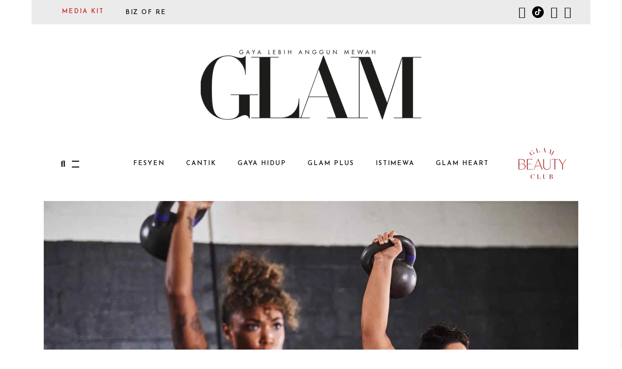

--- FILE ---
content_type: text/html; charset=UTF-8
request_url: https://www.glam.my/tag/undersoutheastasia/
body_size: 13492
content:
<!DOCTYPE html>
<html lang="en-US">
<head>
<script async src="https://securepubads.g.doubleclick.net/tag/js/gpt.js"></script><script>window.googletag = window.googletag || {cmd: []}; googletag.cmd.push(function() {googletag.defineSlot('/110430332/Glam_Default_HalfPage',[300,600],'Default_HalfPage').addService(googletag.pubads());googletag.defineSlot('/110430332/Glam_Default_MobileLeaderboard',[320,50],'Default_MobileLeaderboard').addService(googletag.pubads());googletag.defineSlot('/110430332/Glam_Default_SuperLeaderboard',[970,90],'Default_SuperLeaderboard').addService(googletag.pubads());googletag.defineSlot('/110430332/Glam_Default_Billboard',[970,250],'Default_Billboard').addService(googletag.pubads());googletag.defineSlot('/110430332/Glam_Default_Billboard2',[970,250],'Default_Billboard2').addService(googletag.pubads());googletag.defineSlot('/110430332/Glam_Default_MediumRect',[300,250],'Default_MediumRect').addService(googletag.pubads());googletag.defineSlot('/110430332/Glam_Default_MediumRect2',[300,250],'Default_MediumRect2').addService(googletag.pubads());googletag.defineSlot('/110430332/Glam_Default_LargeMobile',[320,100],'Default_LargeMobile').addService(googletag.pubads());googletag.defineSlot('/110430332/Glam_Default_LargeMobile2',[320,100],'Default_LargeMobile2').addService(googletag.pubads());googletag.defineSlot('/110430332/Glam_Default_Pixel',[1,1],'Default_Pixel').addService(googletag.pubads());googletag.defineSlot('/110430332/Glam_Default_MobileLeaderboard2',[320,50],'Default_MobileLeaderboard2').addService(googletag.pubads());googletag.defineSlot('/110430332/Glam_Default_SuperLeaderboard2',[970,90],'Default_SuperLeaderboard2').addService(googletag.pubads());googletag.defineSlot('/110430332/Glam_Default_Skinner',[1580,700],'Default_Skinner').addService(googletag.pubads());googletag.defineOutOfPageSlot('/110430332/Glam_Default_Oop','Default_Oop').addService(googletag.pubads());googletag.pubads().enableSingleRequest();googletag.pubads().collapseEmptyDivs();googletag.pubads().enableAsyncRendering();googletag.enableServices();googletag.pubads().setTargeting('url', ['/gaya-hidup/keselesaan-kunci-utama-wanit']);});</script><div id='Default_Skinner' class='Skinner' style='width:1580px;height:700px;'><script type='text/javascript'>googletag.cmd.push(function() { googletag.display('Default_Skinner'); });</script></div><div class="deskContent"><center><div id='Default_Billboard' class='Billboard' style='width:970px;height:250px;'><script type='text/javascript'>googletag.cmd.push(function() { googletag.display('Default_Billboard'); });</script></div></div>
<div class="mobile-billboard"><center><div id='Default_LargeMobile' class='LargeMobile' style='width:320px;height:100px;'><script type='text/javascript'>googletag.cmd.push(function() { googletag.display('Default_LargeMobile'); });</script></div></div>
<div class="deskContent"><center><div id='Default_SuperLeaderboard' class='SuperLeaderboard' style='width:970px;height:90px;'><script type='text/javascript'>googletag.cmd.push(function() { googletag.display('Default_SuperLeaderboard'); });</script></div></div>
<div class="mobile-billboard"><center><div id='Default_MobileLeaderboard' class='MobileLeaderboard' style='width:320px;height:50px;'><script type='text/javascript'>googletag.cmd.push(function() { googletag.display('Default_MobileLeaderboard'); });</script></div></div>
	
		<meta charset="UTF-8"/>
		<link rel="profile" href="http://gmpg.org/xfn/11"/>
		
				<meta name="viewport" content="width=device-width,initial-scale=1,user-scalable=yes">
		<meta name='robots' content='index, follow, max-image-preview:large, max-snippet:-1, max-video-preview:-1' />
	<style>img:is([sizes="auto" i], [sizes^="auto," i]) { contain-intrinsic-size: 3000px 1500px }</style>
	
	<!-- This site is optimized with the Yoast SEO Premium plugin v26.6 (Yoast SEO v26.7-RC2) - https://yoast.com/wordpress/plugins/seo/ -->
	<title>Undersoutheastasia Archives - Glam Malaysia</title>
	<link rel="canonical" href="https://glam.my/tag/undersoutheastasia/" />
	<meta property="og:locale" content="en_US" />
	<meta property="og:type" content="article" />
	<meta property="og:title" content="Undersoutheastasia Archives" />
	<meta property="og:url" content="https://glam.my/tag/undersoutheastasia/" />
	<meta property="og:site_name" content="Glam Malaysia" />
	<script type="application/ld+json" class="yoast-schema-graph">{"@context":"https://schema.org","@graph":[{"@type":"CollectionPage","@id":"https://glam.my/tag/undersoutheastasia/","url":"https://glam.my/tag/undersoutheastasia/","name":"Undersoutheastasia Archives - Glam Malaysia","isPartOf":{"@id":"https://glam.my/#website"},"primaryImageOfPage":{"@id":"https://glam.my/tag/undersoutheastasia/#primaryimage"},"image":{"@id":"https://glam.my/tag/undersoutheastasia/#primaryimage"},"thumbnailUrl":"https://eocwkaqpzqu.exactdn.com/wp-content/uploads/2022/04/UA.jpg?strip=all","breadcrumb":{"@id":"https://glam.my/tag/undersoutheastasia/#breadcrumb"},"inLanguage":"en-US"},{"@type":"ImageObject","inLanguage":"en-US","@id":"https://glam.my/tag/undersoutheastasia/#primaryimage","url":"https://eocwkaqpzqu.exactdn.com/wp-content/uploads/2022/04/UA.jpg?strip=all","contentUrl":"https://eocwkaqpzqu.exactdn.com/wp-content/uploads/2022/04/UA.jpg?strip=all","width":1300,"height":880},{"@type":"BreadcrumbList","@id":"https://glam.my/tag/undersoutheastasia/#breadcrumb","itemListElement":[{"@type":"ListItem","position":1,"name":"Home","item":"https://glam.my/"},{"@type":"ListItem","position":2,"name":"Undersoutheastasia"}]},{"@type":"WebSite","@id":"https://glam.my/#website","url":"https://glam.my/","name":"Glam Malaysia","description":"GAYA LEBIH ANGGUN MEWAH","potentialAction":[{"@type":"SearchAction","target":{"@type":"EntryPoint","urlTemplate":"https://glam.my/?s={search_term_string}"},"query-input":{"@type":"PropertyValueSpecification","valueRequired":true,"valueName":"search_term_string"}}],"inLanguage":"en-US"}]}</script>
	<!-- / Yoast SEO Premium plugin. -->


<link rel='dns-prefetch' href='//glam.my' />
<link rel='dns-prefetch' href='//www.instagram.com' />
<link rel='dns-prefetch' href='//fonts.googleapis.com' />
<link rel='dns-prefetch' href='//eocwkaqpzqu.exactdn.com' />
<link rel='preconnect' href='//eocwkaqpzqu.exactdn.com' />
<link rel="alternate" type="application/rss+xml" title="Glam Malaysia &raquo; Feed" href="https://glam.my/feed/" />
<link rel="alternate" type="application/rss+xml" title="Glam Malaysia &raquo; Comments Feed" href="https://glam.my/comments/feed/" />
<link rel="alternate" type="application/rss+xml" title="Glam Malaysia &raquo; Undersoutheastasia Tag Feed" href="https://glam.my/tag/undersoutheastasia/feed/" />
<style id='classic-theme-styles-inline-css' type='text/css'>
/*! This file is auto-generated */
.wp-block-button__link{color:#fff;background-color:#32373c;border-radius:9999px;box-shadow:none;text-decoration:none;padding:calc(.667em + 2px) calc(1.333em + 2px);font-size:1.125em}.wp-block-file__button{background:#32373c;color:#fff;text-decoration:none}
</style>
<style id='global-styles-inline-css' type='text/css'>
:root{--wp--preset--aspect-ratio--square: 1;--wp--preset--aspect-ratio--4-3: 4/3;--wp--preset--aspect-ratio--3-4: 3/4;--wp--preset--aspect-ratio--3-2: 3/2;--wp--preset--aspect-ratio--2-3: 2/3;--wp--preset--aspect-ratio--16-9: 16/9;--wp--preset--aspect-ratio--9-16: 9/16;--wp--preset--color--black: #000000;--wp--preset--color--cyan-bluish-gray: #abb8c3;--wp--preset--color--white: #ffffff;--wp--preset--color--pale-pink: #f78da7;--wp--preset--color--vivid-red: #cf2e2e;--wp--preset--color--luminous-vivid-orange: #ff6900;--wp--preset--color--luminous-vivid-amber: #fcb900;--wp--preset--color--light-green-cyan: #7bdcb5;--wp--preset--color--vivid-green-cyan: #00d084;--wp--preset--color--pale-cyan-blue: #8ed1fc;--wp--preset--color--vivid-cyan-blue: #0693e3;--wp--preset--color--vivid-purple: #9b51e0;--wp--preset--gradient--vivid-cyan-blue-to-vivid-purple: linear-gradient(135deg,rgba(6,147,227,1) 0%,rgb(155,81,224) 100%);--wp--preset--gradient--light-green-cyan-to-vivid-green-cyan: linear-gradient(135deg,rgb(122,220,180) 0%,rgb(0,208,130) 100%);--wp--preset--gradient--luminous-vivid-amber-to-luminous-vivid-orange: linear-gradient(135deg,rgba(252,185,0,1) 0%,rgba(255,105,0,1) 100%);--wp--preset--gradient--luminous-vivid-orange-to-vivid-red: linear-gradient(135deg,rgba(255,105,0,1) 0%,rgb(207,46,46) 100%);--wp--preset--gradient--very-light-gray-to-cyan-bluish-gray: linear-gradient(135deg,rgb(238,238,238) 0%,rgb(169,184,195) 100%);--wp--preset--gradient--cool-to-warm-spectrum: linear-gradient(135deg,rgb(74,234,220) 0%,rgb(151,120,209) 20%,rgb(207,42,186) 40%,rgb(238,44,130) 60%,rgb(251,105,98) 80%,rgb(254,248,76) 100%);--wp--preset--gradient--blush-light-purple: linear-gradient(135deg,rgb(255,206,236) 0%,rgb(152,150,240) 100%);--wp--preset--gradient--blush-bordeaux: linear-gradient(135deg,rgb(254,205,165) 0%,rgb(254,45,45) 50%,rgb(107,0,62) 100%);--wp--preset--gradient--luminous-dusk: linear-gradient(135deg,rgb(255,203,112) 0%,rgb(199,81,192) 50%,rgb(65,88,208) 100%);--wp--preset--gradient--pale-ocean: linear-gradient(135deg,rgb(255,245,203) 0%,rgb(182,227,212) 50%,rgb(51,167,181) 100%);--wp--preset--gradient--electric-grass: linear-gradient(135deg,rgb(202,248,128) 0%,rgb(113,206,126) 100%);--wp--preset--gradient--midnight: linear-gradient(135deg,rgb(2,3,129) 0%,rgb(40,116,252) 100%);--wp--preset--font-size--small: 13px;--wp--preset--font-size--medium: 20px;--wp--preset--font-size--large: 36px;--wp--preset--font-size--x-large: 42px;--wp--preset--spacing--20: 0.44rem;--wp--preset--spacing--30: 0.67rem;--wp--preset--spacing--40: 1rem;--wp--preset--spacing--50: 1.5rem;--wp--preset--spacing--60: 2.25rem;--wp--preset--spacing--70: 3.38rem;--wp--preset--spacing--80: 5.06rem;--wp--preset--shadow--natural: 6px 6px 9px rgba(0, 0, 0, 0.2);--wp--preset--shadow--deep: 12px 12px 50px rgba(0, 0, 0, 0.4);--wp--preset--shadow--sharp: 6px 6px 0px rgba(0, 0, 0, 0.2);--wp--preset--shadow--outlined: 6px 6px 0px -3px rgba(255, 255, 255, 1), 6px 6px rgba(0, 0, 0, 1);--wp--preset--shadow--crisp: 6px 6px 0px rgba(0, 0, 0, 1);}:where(.is-layout-flex){gap: 0.5em;}:where(.is-layout-grid){gap: 0.5em;}body .is-layout-flex{display: flex;}.is-layout-flex{flex-wrap: wrap;align-items: center;}.is-layout-flex > :is(*, div){margin: 0;}body .is-layout-grid{display: grid;}.is-layout-grid > :is(*, div){margin: 0;}:where(.wp-block-columns.is-layout-flex){gap: 2em;}:where(.wp-block-columns.is-layout-grid){gap: 2em;}:where(.wp-block-post-template.is-layout-flex){gap: 1.25em;}:where(.wp-block-post-template.is-layout-grid){gap: 1.25em;}.has-black-color{color: var(--wp--preset--color--black) !important;}.has-cyan-bluish-gray-color{color: var(--wp--preset--color--cyan-bluish-gray) !important;}.has-white-color{color: var(--wp--preset--color--white) !important;}.has-pale-pink-color{color: var(--wp--preset--color--pale-pink) !important;}.has-vivid-red-color{color: var(--wp--preset--color--vivid-red) !important;}.has-luminous-vivid-orange-color{color: var(--wp--preset--color--luminous-vivid-orange) !important;}.has-luminous-vivid-amber-color{color: var(--wp--preset--color--luminous-vivid-amber) !important;}.has-light-green-cyan-color{color: var(--wp--preset--color--light-green-cyan) !important;}.has-vivid-green-cyan-color{color: var(--wp--preset--color--vivid-green-cyan) !important;}.has-pale-cyan-blue-color{color: var(--wp--preset--color--pale-cyan-blue) !important;}.has-vivid-cyan-blue-color{color: var(--wp--preset--color--vivid-cyan-blue) !important;}.has-vivid-purple-color{color: var(--wp--preset--color--vivid-purple) !important;}.has-black-background-color{background-color: var(--wp--preset--color--black) !important;}.has-cyan-bluish-gray-background-color{background-color: var(--wp--preset--color--cyan-bluish-gray) !important;}.has-white-background-color{background-color: var(--wp--preset--color--white) !important;}.has-pale-pink-background-color{background-color: var(--wp--preset--color--pale-pink) !important;}.has-vivid-red-background-color{background-color: var(--wp--preset--color--vivid-red) !important;}.has-luminous-vivid-orange-background-color{background-color: var(--wp--preset--color--luminous-vivid-orange) !important;}.has-luminous-vivid-amber-background-color{background-color: var(--wp--preset--color--luminous-vivid-amber) !important;}.has-light-green-cyan-background-color{background-color: var(--wp--preset--color--light-green-cyan) !important;}.has-vivid-green-cyan-background-color{background-color: var(--wp--preset--color--vivid-green-cyan) !important;}.has-pale-cyan-blue-background-color{background-color: var(--wp--preset--color--pale-cyan-blue) !important;}.has-vivid-cyan-blue-background-color{background-color: var(--wp--preset--color--vivid-cyan-blue) !important;}.has-vivid-purple-background-color{background-color: var(--wp--preset--color--vivid-purple) !important;}.has-black-border-color{border-color: var(--wp--preset--color--black) !important;}.has-cyan-bluish-gray-border-color{border-color: var(--wp--preset--color--cyan-bluish-gray) !important;}.has-white-border-color{border-color: var(--wp--preset--color--white) !important;}.has-pale-pink-border-color{border-color: var(--wp--preset--color--pale-pink) !important;}.has-vivid-red-border-color{border-color: var(--wp--preset--color--vivid-red) !important;}.has-luminous-vivid-orange-border-color{border-color: var(--wp--preset--color--luminous-vivid-orange) !important;}.has-luminous-vivid-amber-border-color{border-color: var(--wp--preset--color--luminous-vivid-amber) !important;}.has-light-green-cyan-border-color{border-color: var(--wp--preset--color--light-green-cyan) !important;}.has-vivid-green-cyan-border-color{border-color: var(--wp--preset--color--vivid-green-cyan) !important;}.has-pale-cyan-blue-border-color{border-color: var(--wp--preset--color--pale-cyan-blue) !important;}.has-vivid-cyan-blue-border-color{border-color: var(--wp--preset--color--vivid-cyan-blue) !important;}.has-vivid-purple-border-color{border-color: var(--wp--preset--color--vivid-purple) !important;}.has-vivid-cyan-blue-to-vivid-purple-gradient-background{background: var(--wp--preset--gradient--vivid-cyan-blue-to-vivid-purple) !important;}.has-light-green-cyan-to-vivid-green-cyan-gradient-background{background: var(--wp--preset--gradient--light-green-cyan-to-vivid-green-cyan) !important;}.has-luminous-vivid-amber-to-luminous-vivid-orange-gradient-background{background: var(--wp--preset--gradient--luminous-vivid-amber-to-luminous-vivid-orange) !important;}.has-luminous-vivid-orange-to-vivid-red-gradient-background{background: var(--wp--preset--gradient--luminous-vivid-orange-to-vivid-red) !important;}.has-very-light-gray-to-cyan-bluish-gray-gradient-background{background: var(--wp--preset--gradient--very-light-gray-to-cyan-bluish-gray) !important;}.has-cool-to-warm-spectrum-gradient-background{background: var(--wp--preset--gradient--cool-to-warm-spectrum) !important;}.has-blush-light-purple-gradient-background{background: var(--wp--preset--gradient--blush-light-purple) !important;}.has-blush-bordeaux-gradient-background{background: var(--wp--preset--gradient--blush-bordeaux) !important;}.has-luminous-dusk-gradient-background{background: var(--wp--preset--gradient--luminous-dusk) !important;}.has-pale-ocean-gradient-background{background: var(--wp--preset--gradient--pale-ocean) !important;}.has-electric-grass-gradient-background{background: var(--wp--preset--gradient--electric-grass) !important;}.has-midnight-gradient-background{background: var(--wp--preset--gradient--midnight) !important;}.has-small-font-size{font-size: var(--wp--preset--font-size--small) !important;}.has-medium-font-size{font-size: var(--wp--preset--font-size--medium) !important;}.has-large-font-size{font-size: var(--wp--preset--font-size--large) !important;}.has-x-large-font-size{font-size: var(--wp--preset--font-size--x-large) !important;}
:where(.wp-block-post-template.is-layout-flex){gap: 1.25em;}:where(.wp-block-post-template.is-layout-grid){gap: 1.25em;}
:where(.wp-block-columns.is-layout-flex){gap: 2em;}:where(.wp-block-columns.is-layout-grid){gap: 2em;}
:root :where(.wp-block-pullquote){font-size: 1.5em;line-height: 1.6;}
</style>
<style id='woocommerce-inline-inline-css' type='text/css'>
.woocommerce form .form-row .required { visibility: visible; }
</style>
<link rel='stylesheet' id='wpo_min-header-0-css' href='https://eocwkaqpzqu.exactdn.com/wp-content/cache/wpo-minify/1768412772/assets/wpo-minify-header-25bfe284.min.css?m=831' type='text/css' media='all' />
<script type="text/javascript" src="https://eocwkaqpzqu.exactdn.com/wp-content/cache/wpo-minify/1768412772/assets/wpo-minify-header-7bb30e51.min.js?m=831" id="wpo_min-header-0-js"></script>
<script type="text/javascript" id="wpo_min-header-1-js-extra">
/* <![CDATA[ */
var wc_add_to_cart_params = {"ajax_url":"\/wp-admin\/admin-ajax.php","wc_ajax_url":"\/?wc-ajax=%%endpoint%%","i18n_view_cart":"View cart","cart_url":"https:\/\/glam.my\/cart\/","is_cart":"","cart_redirect_after_add":"no"};
var woocommerce_params = {"ajax_url":"\/wp-admin\/admin-ajax.php","wc_ajax_url":"\/?wc-ajax=%%endpoint%%","i18n_password_show":"Show password","i18n_password_hide":"Hide password"};
/* ]]> */
</script>
<script type="text/javascript" src="https://eocwkaqpzqu.exactdn.com/wp-content/cache/wpo-minify/1768412772/assets/wpo-minify-header-ec89373d.min.js?m=831" id="wpo_min-header-1-js" defer="defer" data-wp-strategy="defer"></script>
<script type="text/javascript" id="wpo_min-header-2-js-extra">
/* <![CDATA[ */
var wc_add_to_cart_params = {"ajax_url":"\/wp-admin\/admin-ajax.php","wc_ajax_url":"\/?wc-ajax=%%endpoint%%","i18n_view_cart":"View cart","cart_url":"https:\/\/glam.my\/cart\/","is_cart":"","cart_redirect_after_add":"no"};
/* ]]> */
</script>
<script type="text/javascript" src="https://eocwkaqpzqu.exactdn.com/wp-content/cache/wpo-minify/1768412772/assets/wpo-minify-header-12b01247.min.js?m=831" id="wpo_min-header-2-js"></script>
<script type="text/javascript" src="https://eocwkaqpzqu.exactdn.com/wp-content/cache/wpo-minify/1768412772/assets/wpo-minify-header-83430870.min.js?m=831" id="wpo_min-header-3-js" defer="defer" data-wp-strategy="defer"></script>
<link rel="https://api.w.org/" href="https://glam.my/wp-json/" /><link rel="alternate" title="JSON" type="application/json" href="https://glam.my/wp-json/wp/v2/tags/11832" /><link rel="EditURI" type="application/rsd+xml" title="RSD" href="https://glam.my/xmlrpc.php?rsd" />
<meta name="generator" content="WordPress 6.8.3" />
<meta name="generator" content="WooCommerce 10.4.3" />
<!-- Google Tag Manager -->
<script>(function(w,d,s,l,i){w[l]=w[l]||[];w[l].push({'gtm.start':
new Date().getTime(),event:'gtm.js'});var f=d.getElementsByTagName(s)[0],
j=d.createElement(s),dl=l!='dataLayer'?'&l='+l:'';j.async=true;j.src=
'https://www.googletagmanager.com/gtm.js?id='+i+dl;f.parentNode.insertBefore(j,f);
})(window,document,'script','dataLayer','GTM-KJQGT7HM');</script>
<!-- End Google Tag Manager -->
<!-- TEAD DISABLED <script type="text/javascript" class="teads" src="//a.teads.tv/page/123047/tag" async="true"></script> -->
<!-- MailerLite Universal -->
<script>
(function(m,a,i,l,e,r){ m['MailerLiteObject']=e;function f(){
var c={ a:arguments,q:[]};var r=this.push(c);return "number"!=typeof r?r:f.bind(c.q);}
f.q=f.q||[];m[e]=m[e]||f.bind(f.q);m[e].q=m[e].q||f.q;r=a.createElement(i);
var _=a.getElementsByTagName(i)[0];r.async=1;r.src=l+'?v'+(~~(new Date().getTime()/1000000));
_.parentNode.insertBefore(r,_);})(window, document, 'script', 'https://static.mailerlite.com/js/universal.js', 'ml');

var ml_account = ml('accounts', '3131080', 'u3t3w9w3o4', 'load');
</script>
<!-- End MailerLite Universal -->
<!-- The script tag should live in the head of your page if at all possible -->
<script type="text/javascript" async src="https://play.vidyard.com/embed/v4.js"></script>
<!-- MailerLite Universal -->
<script>
(function(m,a,i,l,e,r){ m['MailerLiteObject']=e;function f(){
var c={ a:arguments,q:[]};var r=this.push(c);return "number"!=typeof r?r:f.bind(c.q);}
f.q=f.q||[];m[e]=m[e]||f.bind(f.q);m[e].q=m[e].q||f.q;r=a.createElement(i);
var _=a.getElementsByTagName(i)[0];r.async=1;r.src=l+'?v'+(~~(new Date().getTime()/1000000));
_.parentNode.insertBefore(r,_);})(window, document, 'script', 'https://static.mailerlite.com/js/universal.js', 'ml');

var ml_account = ml('accounts', '3131080', 'u3t3w9w3o4', 'load');
</script>
<!-- End MailerLite Universal -->
<!-- BLIVE NYC -->
<!-- Meta Pixel Code -->
<script>
!function(f,b,e,v,n,t,s)
{if(f.fbq)return;n=f.fbq=function(){n.callMethod?
n.callMethod.apply(n,arguments):n.queue.push(arguments)};
if(!f._fbq)f._fbq=n;n.push=n;n.loaded=!0;n.version='2.0';
n.queue=[];t=b.createElement(e);t.async=!0;
t.src=v;s=b.getElementsByTagName(e)[0];
s.parentNode.insertBefore(t,s)}(window, document,'script',
'https://connect.facebook.net/en_US/fbevents.js');
fbq('init', '2433199746841410');
fbq('track', 'PageView');
</script>
<noscript>
	<img height="1" width="1" style="display:none" alt="fb_pixel"
src="https://www.facebook.com/tr?id=2433199746841410&ev=PageView&noscript=1"
/></noscript>
<!-- End Meta Pixel Code --><script>document.documentElement.className += " js";</script>
	<noscript><style>.woocommerce-product-gallery{ opacity: 1 !important; }</style></noscript>
	<meta name="generator" content="Powered by WPBakery Page Builder - drag and drop page builder for WordPress."/>
<noscript><style>.lazyload[data-src]{display:none !important;}</style></noscript><style>.lazyload{background-image:none !important;}.lazyload:before{background-image:none !important;}</style><link rel="icon" href="https://eocwkaqpzqu.exactdn.com/wp-content/uploads/2019/04/cropped-favicon.png?strip=all&#038;resize=32%2C32" sizes="32x32" />
<link rel="icon" href="https://eocwkaqpzqu.exactdn.com/wp-content/uploads/2019/04/cropped-favicon.png?strip=all&#038;resize=192%2C192" sizes="192x192" />
<link rel="apple-touch-icon" href="https://eocwkaqpzqu.exactdn.com/wp-content/uploads/2019/04/cropped-favicon.png?strip=all&#038;resize=180%2C180" />
<meta name="msapplication-TileImage" content="https://eocwkaqpzqu.exactdn.com/wp-content/uploads/2019/04/cropped-favicon.png?strip=all&#038;resize=270%2C270" />
		<style type="text/css" id="wp-custom-css">
			/* menu */

.colored-menu-item a{
	color: #CD1719 !important;
}
/* .frm_forms input,
.frm_forms select,
.frm_forms textarea,
.frm_forms button {
  all: revert !important;
  box-sizing: border-box !important;
} */		</style>
		<noscript><style> .wpb_animate_when_almost_visible { opacity: 1; }</style></noscript></head>
<body class="archive tag tag-undersoutheastasia tag-11832 wp-theme-Glam2020 theme-Glam2020 roslyn-core-1.2 eltdf-news-1.0 woocommerce-no-js roslyn-ver-1.3 eltdf-boxed eltdf-grid-1100 eltdf-empty-google-api eltdf-wide-dropdown-menu-content-in-grid eltdf-fixed-on-scroll eltdf-dropdown-animate-height eltdf-header-centered eltdf-menu-area-shadow-disable eltdf-menu-area-in-grid-shadow-disable eltdf-menu-area-border-disable eltdf-menu-area-in-grid-border-disable eltdf-logo-area-border-disable eltdf-header-logo-area-in-grid-padding eltdf-side-menu-slide-with-content eltdf-woocommerce-columns-4 eltdf-woo-normal-space eltdf-woo-pl-info-below-image eltdf-woo-single-thumb-on-left-side eltdf-woo-single-has-zoom eltdf-woo-single-has-pretty-photo eltdf-default-mobile-header eltdf-sticky-up-mobile-header eltdf-header-top-enabled eltdf-fullscreen-search eltdf-search-fade wpb-js-composer js-comp-ver-6.7.0 vc_responsive" itemscope itemtype="http://schema.org/WebPage">
<div id='Default_Oop' class='Oop'><script type='text/javascript'>googletag.cmd.push(function() { googletag.display('Default_Oop'); });</script></div>	<section class="eltdf-side-menu">
    <div class="eltdf-side-area-inner">
        <div class="eltdf-close-side-menu-holder">
            <a class="eltdf-close-side-menu eltdf-close-side-menu-svg-path" href="#">
		        <svg class="eltdf-close-icon" version="1.1" id="Layer_1" xmlns="http://www.w3.org/2000/svg" xmlns:xlink="http://www.w3.org/1999/xlink" x="0px" y="0px"
width="12.156px" height="12.156px" viewBox="0 0 12.156 12.156" enable-background="new 0 0 12.156 12.156" xml:space="preserve">
<path class="eltdf-close-bar-1" fill="#FFFFFF" d="M11.782,9.049c0.184,0.182,0.283,0.434,0.283,0.685c0,0.254-0.1,0.506-0.283,0.688l-1.371,1.372
c-0.182,0.183-0.432,0.283-0.685,0.283c-0.254,0-0.507-0.101-0.687-0.283l-8.68-8.68C0.177,2.934,0.077,2.68,0.077,2.428
c0-0.254,0.1-0.505,0.283-0.687l1.371-1.37C1.913,0.187,2.167,0.088,2.42,0.088c0.25,0,0.503,0.099,0.686,0.283"/>
<path class="eltdf-close-bar-2" fill="#FFFFFF" d="M9.04,0.371c0.18-0.185,0.433-0.283,0.687-0.283c0.253,0,0.503,0.099,0.685,0.283l1.371,1.37
c0.184,0.182,0.283,0.433,0.283,0.687c0,0.252-0.1,0.506-0.283,0.686l-8.677,8.68c-0.183,0.183-0.436,0.283-0.686,0.283
c-0.253,0-0.507-0.101-0.688-0.283L0.36,10.421c-0.184-0.182-0.283-0.434-0.283-0.688c0-0.251,0.1-0.503,0.283-0.685"/>
</svg>            </a>
        </div>
		<div id="search-5" class="widget eltdf-sidearea widget_search"><form role="search" method="get" class="searchform" id="searchform-577" action="https://glam.my/">
	<label class="screen-reader-text">Search for:</label>
	<div class="input-holder clearfix">
		<input type="search" class="search-field" placeholder="Search*" value="" name="s" title="Search for:"/>
		<button type="submit" class="eltdf-search-submit"><i class="eltdf-icon-font-awesome fa fa-search " ></i></button>
	</div>
</form></div><div id="text-50" class="widget eltdf-sidearea widget_text">			<div class="textwidget"><h2 style="font-family: 'JOSEFIN SANS';"><a href="https://glam.my/istimewa">ISTIMEWA</a><br />
<a href="/glam-fesyen/">FESYEN</a><br />
<a href="/glam-cantik/">CANTIK</a><br />
<a href="/glam-gaya-hidup-2/">GAYA HIDUP</a><br />
<a href="/glam-plus/">GLAM PLUS</a><br />
<a href="/societe/">SOCIETE</a><br />
<a href="/butik/">BUTIK</a><br />
<a href="https://bizofre.com/re-media-kit-form/" style="color:#CD1719;">MEDIA KIT</a></h2>
</div>
		</div><div id="custom_html-14" class="widget_text widget eltdf-sidearea widget_custom_html"><div class="textwidget custom-html-widget"><div class="widget eltdf-social-icons-group-widget text-align-center">							
										<a class="eltdf-social-icon-widget-holder eltdf-icon-has-hover" style="color: #000000;;font-size: 24px;display: inline-block;height: 25px;" href="https://www.instagram.com/glammalaysia/" target="_self">
					<span class="eltdf-social-icon-widget social_instagram_circle"></span>				</a>
										
												<a class="eltdf-social-icon-widget-holder eltdf-icon-has-hover" style="color: #000000;;font-size: 24px;display: inline-block;height: 25px;" href="https://www.tiktok.com/@majalahglam" target="_self">
					<span style="
    width: 24.3px;
    height: 24.3px;
    display: inline-block;
    background: #000000;
    border-radius: 100%;
    position: relative;
"><svg xmlns="http://www.w3.org/2000/svg" viewbox="0 0 448 512" style="width: 13px;height: auto;fill: #FFFFFF;stroke: #ffffff;position: absolute;top: 50%;left: 50%;transform: translate(-50%,-50%);"><path d="M448 209.9a210.1 210.1 0 0 1 -122.8-39.3V349.4A162.6 162.6 0 1 1 185 188.3V278.2a74.6 74.6 0 1 0 52.2 71.2V0l88 0a121.2 121.2 0 0 0 1.9 22.2h0A122.2 122.2 0 0 0 381 102.4a121.4 121.4 0 0 0 67 20.1z" style="
"></path></svg></span>				</a>
<a class="eltdf-social-icon-widget-holder eltdf-icon-has-hover" style="color: #000000;;font-size: 24px;display: inline-block; height: 25px;" href="https://www.youtube.com/GlamMsia/videos" target="_self">
					<span class="eltdf-social-icon-widget social_youtube_circle"></span>				</a>
<a class="eltdf-social-icon-widget-holder eltdf-icon-has-hover" style="color: #000000;;font-size: 24px;display: inline-block; height: 25px;" href="https://www.facebook.com/GLAMMalaysia/" target="_self">
					<span class="eltdf-social-icon-widget social_facebook_circle"></span>				</a>
</div></div></div><div id="media_image-6" class="widget eltdf-sidearea widget_media_image"><a href="https://www.magzter.com/MY/Blu-Inc-Media-Sdn-Bhd/GLAM-Malaysia/Lifestyle/"><img width="160" height="207" src="[data-uri]" class="image wp-image-104266  attachment-full size-full lazyload" alt="" style="max-width: 100%; height: auto;" decoding="async"   data-src="https://eocwkaqpzqu.exactdn.com/wp-content/uploads/2020/11/glam-web-cover.gif?strip=all" data-srcset="https://eocwkaqpzqu.exactdn.com/wp-content/uploads/2020/11/glam-web-cover.gif?strip=all 160w, https://eocwkaqpzqu.exactdn.com/wp-content/uploads/2020/11/glam-web-cover.gif?strip=all&amp;w=64 64w" data-sizes="auto" data-eio-rwidth="160" data-eio-rheight="207" /><noscript><img width="160" height="207" src="https://eocwkaqpzqu.exactdn.com/wp-content/uploads/2020/11/glam-web-cover.gif?strip=all" class="image wp-image-104266  attachment-full size-full" alt="" style="max-width: 100%; height: auto;" decoding="async" srcset="https://eocwkaqpzqu.exactdn.com/wp-content/uploads/2020/11/glam-web-cover.gif?strip=all 160w, https://eocwkaqpzqu.exactdn.com/wp-content/uploads/2020/11/glam-web-cover.gif?strip=all&amp;w=64 64w" sizes="(max-width: 160px) 100vw, 160px" data-eio="l" /></noscript></a></div><div class="widget eltdf-button-widget"><a itemprop="url" href="https://www.magzter.com/MY/Blu-Inc-Media-Sdn-Bhd/GLAM-Malaysia/Lifestyle/" target="_self" style="color: #0a0a0a;background-color: #ffffff;border-color: #0a0a0a" class="eltdf-btn eltdf-btn-small eltdf-btn-solid"  >
    <span class="eltdf-btn-text">Buy</span>
	        <span class="eltdf-btn-line" style="background-color: #0a0a0a"></span>
	    </a></div>    </div>
    <div class="eltdf-side-area-bottom">
		    </div>
</section>
    <div class="eltdf-wrapper">
        <div class="eltdf-wrapper-inner">
            	
		
	<div class="eltdf-top-bar">
				
						
			<div class="eltdf-vertical-align-containers">
				<div class="eltdf-position-left"><!--
				 --><div class="eltdf-position-left-inner">
													<div id="custom_html-11" class="widget_text widget widget_custom_html eltdf-top-bar-widget"><div class="textwidget custom-html-widget"><nav class="eltdf-main-menu eltdf-drop-down eltdf-default-nav">
    <ul id="menu-glam-2020" class="clearfix">
			<li id="nav-menu-item-103949" class="menu-item menu-item-type-post_type menu-item-object-page menu-item-has-children  has_sub narrow"><a href="https://bizofre.com/re-media-kit-form/" class=""><span class="item_outer"><span class="item_text" style="color:#CD1719;">MEDIA KIT</span><i class="eltdf-menu-arrow fa fa-angle-down"></i></span></a>
			</li>
			<li id="nav-menu-item-103787" class="menu-item menu-item-type-post_type menu-item-object-page  narrow"><a href="https://bizofre.com/" class=""><span class="item_outer"><span class="item_text" style="
    padding-top:2px;color:#000;">BIZ OF RE</span></span></a></li>

</ul>
</nav></div></div>											</div>
				</div>
				<div class="eltdf-position-right"><!--
				 --><div class="eltdf-position-right-inner">
													<div id="custom_html-13" class="widget_text widget widget_custom_html eltdf-top-bar-widget"><div class="textwidget custom-html-widget"><div class="widget eltdf-social-icons-group-widget text-align-center">							
										<a class="eltdf-social-icon-widget-holder eltdf-icon-has-hover" style="color: #000000;;font-size: 24px;display: inline-block;height: 25px;" href="https://www.instagram.com/glammalaysia/" target="_self">
					<span class="eltdf-social-icon-widget social_instagram_circle"></span>				</a>
										
												<a class="eltdf-social-icon-widget-holder eltdf-icon-has-hover" style="color: #000000;;font-size: 24px;display: inline-block;height: 25px;" href="https://www.tiktok.com/@majalahglam" target="_self">
					<span style="
    width: 24.3px;
    height: 24.3px;
    display: inline-block;
    background: #000000;
    border-radius: 100%;
    position: relative;
"><svg xmlns="http://www.w3.org/2000/svg" viewbox="0 0 448 512" style="width: 13px;height: auto;fill: #FFFFFF;stroke: #ffffff;position: absolute;top: 50%;left: 50%;transform: translate(-50%,-50%);"><path d="M448 209.9a210.1 210.1 0 0 1 -122.8-39.3V349.4A162.6 162.6 0 1 1 185 188.3V278.2a74.6 74.6 0 1 0 52.2 71.2V0l88 0a121.2 121.2 0 0 0 1.9 22.2h0A122.2 122.2 0 0 0 381 102.4a121.4 121.4 0 0 0 67 20.1z" style="
"></path></svg></span>				</a>
<a class="eltdf-social-icon-widget-holder eltdf-icon-has-hover" style="color: #000000;;font-size: 24px;display: inline-block; height: 25px;" href="https://www.youtube.com/GlamMsia/videos" target="_self">
					<span class="eltdf-social-icon-widget social_youtube_circle"></span>				</a>
<a class="eltdf-social-icon-widget-holder eltdf-icon-has-hover" style="color: #000000;;font-size: 24px;display: inline-block; height: 25px;" href="https://www.facebook.com/GLAMMalaysia/" target="_self">
					<span class="eltdf-social-icon-widget social_facebook_circle"></span>				</a>
</div></div></div>											</div>
				</div>
			</div>
				
				
			</div>
	
	<div class="eltdf-fullscreen-search-holder">
	<a class="eltdf-search-close eltdf-search-close-icon-pack" href="javascript:void(0)">
		<i class="eltdf-icon-font-awesome fa fa-times "></i>	</a>
	<div class="eltdf-fullscreen-search-table">
		<div class="eltdf-fullscreen-search-cell">
			<div class="eltdf-fullscreen-search-inner">
				<form action="https://glam.my/" class="eltdf-fullscreen-search-form" method="get">
					<div class="eltdf-form-holder">
						<div class="eltdf-form-holder-inner">
							<div class="eltdf-field-holder">
								<input type="text" placeholder="Type Your Search" name="s" class="eltdf-search-field" autocomplete="off"/>
							</div>
							<button type="submit" class="eltdf-search-submit eltdf-search-submit-icon-pack">
								<i class="eltdf-icon-font-awesome fa fa-search "></i>							</button>
							<div class="eltdf-line"></div>
						</div>
					</div>
				</form>
			</div>
		</div>
	</div>
</div>
<header class="eltdf-page-header">
		
    <div class="eltdf-logo-area">
	    	    
                    <div class="eltdf-grid">
                    <div class="eltdf-vertical-align-containers">
                <div class="eltdf-position-center"><!--
                 --><div class="eltdf-position-center-inner">
                        

<div class="eltdf-logo-wrapper">
    <a itemprop="url" href="https://glam.my/" style="height: 157px;">
        <img itemprop="image" class="eltdf-normal-logo lazyload" src="[data-uri]" width="910" height="314"  alt="logo" data-src="https://eocwkaqpzqu.exactdn.com/wp-content/uploads/2020/11/GLAMLOGO.png?strip=all" decoding="async" data-eio-rwidth="910" data-eio-rheight="314" /><noscript><img itemprop="image" class="eltdf-normal-logo" src="https://eocwkaqpzqu.exactdn.com/wp-content/uploads/2020/11/GLAMLOGO.png?strip=all" width="910" height="314"  alt="logo" data-eio="l" /></noscript>
        <img itemprop="image" class="eltdf-dark-logo lazyload" src="[data-uri]" width="910" height="314"  alt="dark logo" data-src="https://eocwkaqpzqu.exactdn.com/wp-content/uploads/2020/11/GLAMLOGO.png?strip=all" decoding="async" data-eio-rwidth="910" data-eio-rheight="314" /><noscript><img itemprop="image" class="eltdf-dark-logo" src="https://eocwkaqpzqu.exactdn.com/wp-content/uploads/2020/11/GLAMLOGO.png?strip=all" width="910" height="314"  alt="dark logo" data-eio="l" /></noscript>        <img itemprop="image" class="eltdf-light-logo lazyload" src="[data-uri]" width="910" height="314"  alt="light logo" data-src="https://eocwkaqpzqu.exactdn.com/wp-content/uploads/2020/11/GLAMLOGO.png?strip=all" decoding="async" data-eio-rwidth="910" data-eio-rheight="314" /><noscript><img itemprop="image" class="eltdf-light-logo" src="https://eocwkaqpzqu.exactdn.com/wp-content/uploads/2020/11/GLAMLOGO.png?strip=all" width="910" height="314"  alt="light logo" data-eio="l" /></noscript>    </a>
</div>

                    </div>
                </div>
            </div>
                    </div>
            </div>
	
            <div class="eltdf-fixed-wrapper">
    	        
    <div class="eltdf-menu-area">
	    	    
                    <div class="eltdf-grid">
        	            
            <div class="eltdf-vertical-align-containers">
                <div class="eltdf-position-left"><!--
                 --><div class="eltdf-position-left-inner">
                                                    <div class="eltdf-centered-widget-holder">
                                
			<a data-hover-color="#0a0a0a" style="color: #0a0a0a;" class="eltdf-search-opener eltdf-icon-has-hover eltdf-search-opener-icon-pack"					href="javascript:void(0)">
            <span class="eltdf-search-opener-wrapper">
                <i class="eltdf-icon-font-awesome fa fa-search "></i>				            </span>
			</a>
		
			<a class="eltdf-side-menu-button-opener eltdf-icon-has-hover eltdf-side-menu-button-opener-svg-path" 					href="javascript:void(0)" style="color: #000000;">
								<span class="eltdf-side-menu-icon">
				<svg class="eltdf-burger" version="1.1" xmlns="http://www.w3.org/2000/svg" xmlns:xlink="http://www.w3.org/1999/xlink" x="0px" y="0px"
width="14.998px" height="14.998px" viewBox="0 0 14.998 14.998" enable-background="new 0 0 14.998 14.998" xml:space="preserve">
<rect class="eltdf-burger-bar-1" width="14.998" height="1.993"/>
<rect class="eltdf-burger-bar-2" y="12.005" width="14.998" height="1.993"/>
<rect class="eltdf-burger-bar-1" width="14.998" height="1.993"/>
<rect class="eltdf-burger-bar-2" y="12.005" width="14.998" height="1.993"/>
<rect class="eltdf-burger-bar-1" width="14.998" height="1.993"/>
<rect class="eltdf-burger-bar-2" y="12.005" width="14.998" height="1.993"/>
</svg>            </span>
			</a>
		                            </div>
                                            </div>
                </div>
                <div class="eltdf-position-center"><!--
                 --><div class="eltdf-position-center-inner">
                        
<nav class="eltdf-main-menu eltdf-drop-down eltdf-default-nav">
    <ul id="menu-glam-2020" class="clearfix"><li id="nav-menu-item-103787" class="menu-item menu-item-type-post_type menu-item-object-page  narrow"><a href="https://glam.my/glam-fesyen/" class=""><span class="item_outer"><span class="item_text">Fesyen</span></span></a></li>
<li id="nav-menu-item-104019" class="menu-item menu-item-type-post_type menu-item-object-page  narrow"><a href="https://glam.my/glam-cantik/" class=""><span class="item_outer"><span class="item_text">Cantik</span></span></a></li>
<li id="nav-menu-item-104020" class="menu-item menu-item-type-post_type menu-item-object-page  narrow"><a href="https://glam.my/glam-gaya-hidup-2/" class=""><span class="item_outer"><span class="item_text">Gaya Hidup</span></span></a></li>
<li id="nav-menu-item-104036" class="menu-item menu-item-type-post_type menu-item-object-page menu-item-has-children  has_sub narrow"><a href="https://glam.my/glam-plus/" class=""><span class="item_outer"><span class="item_text">GLAM Plus</span><i class="eltdf-menu-arrow fa fa-angle-down"></i></span></a>
<div class="second"><div class="inner"><ul>
	<li id="nav-menu-item-104033" class="menu-item menu-item-type-custom menu-item-object-custom "><a href="https://glamlelaki.my/" class=""><span class="item_outer"><span class="item_text">GLAM Lelaki</span></span></a></li>
	<li id="nav-menu-item-104030" class="menu-item menu-item-type-post_type menu-item-object-page "><a href="https://glam.my/glam-deko/" class=""><span class="item_outer"><span class="item_text">Glam Deko</span></span></a></li>
	<li id="nav-menu-item-104031" class="menu-item menu-item-type-post_type menu-item-object-page "><a href="https://glam.my/glam-horologi/" class=""><span class="item_outer"><span class="item_text">GLAM Horologi</span></span></a></li>
	<li id="nav-menu-item-104032" class="menu-item menu-item-type-post_type menu-item-object-page "><a href="https://glam.my/glam-junior/" class=""><span class="item_outer"><span class="item_text">Glam Junior</span></span></a></li>
	<li id="nav-menu-item-104938" class="menu-item menu-item-type-post_type menu-item-object-page "><a href="https://glam.my/glam-weddings/" class=""><span class="item_outer"><span class="item_text">GLAM Weddings</span></span></a></li>
	<li id="nav-menu-item-132415" class="menu-item menu-item-type-post_type menu-item-object-page "><a href="https://glam.my/glam-hijab/" class=""><span class="item_outer"><span class="item_text">GLAM Hijab</span></span></a></li>
</ul></div></div>
</li>
<li id="nav-menu-item-119903" class="menu-item menu-item-type-post_type menu-item-object-page  narrow"><a href="https://glam.my/glam-istimewa/" class=""><span class="item_outer"><span class="item_text">Istimewa</span></span></a></li>
<li id="nav-menu-item-223489" class="menu-item menu-item-type-custom menu-item-object-custom menu-item-has-children  has_sub narrow"><a href="#" class=""><span class="item_outer"><span class="item_text">GLAM Heart</span><i class="eltdf-menu-arrow fa fa-angle-down"></i></span></a>
<div class="second"><div class="inner"><ul>
	<li id="nav-menu-item-223490" class="menu-item menu-item-type-post_type menu-item-object-page "><a href="https://glam.my/projek-hijau/" class=""><span class="item_outer"><span class="item_text">Projek Hijau</span></span></a></li>
</ul></div></div>
</li>
</ul></nav>

                    </div>
                </div>
                <div class="eltdf-position-right"><!--
                 --><div class="eltdf-position-right-inner">
                                                    <div class="eltdf-centered-widget-holder">
                                <div class="widget_media_image eltdf-centered-menu-right-widget"><a href="https://glambeautyclub.glam.my/"><img width="100" height="70" src="[data-uri]" class="image wp-image-226813  attachment-full size-full lazyload" alt="" style="max-width: 100%; height: auto;" decoding="async" data-src="https://eocwkaqpzqu.exactdn.com/wp-content/uploads/2023/07/GBC-red-logo-1.png?strip=all&fit=100%2C70" data-eio-rwidth="100" data-eio-rheight="70" /><noscript><img width="100" height="70" src="https://eocwkaqpzqu.exactdn.com/wp-content/uploads/2023/07/GBC-red-logo-1.png?strip=all&fit=100%2C70" class="image wp-image-226813  attachment-full size-full" alt="" style="max-width: 100%; height: auto;" decoding="async" data-eio="l" /></noscript></a></div>                            </div>
                                            </div>
                </div>
            </div>
	            
                    </div>
            </div>
	
            </div>
		
		
	</header>


<header class="eltdf-mobile-header">
		
	<div class="eltdf-mobile-header-inner">
		<div class="eltdf-mobile-header-holder">
			<div class="eltdf-grid">
				<div class="eltdf-vertical-align-containers">
					<div class="eltdf-vertical-align-containers">
													<div class="eltdf-mobile-menu-opener eltdf-mobile-menu-opener-icon-pack">
								<a href="javascript:void(0)">
									<span class="eltdf-mobile-menu-icon">
										<span aria-hidden="true" class="eltdf-icon-font-elegant icon_menu "></span>									</span>
																	</a>
							</div>
												<div class="eltdf-position-center"><!--
						 --><div class="eltdf-position-center-inner">
								

<div class="eltdf-mobile-logo-wrapper">
    <a itemprop="url" href="https://glam.my/" style="height: 22px">
        <img itemprop="image" src="[data-uri]" width="150" height="45"  alt="Mobile Logo" data-src="https://eocwkaqpzqu.exactdn.com/wp-content/uploads/2020/11/glam-black-150.png?strip=all" decoding="async" class="lazyload" data-eio-rwidth="150" data-eio-rheight="45" /><noscript><img itemprop="image" src="https://eocwkaqpzqu.exactdn.com/wp-content/uploads/2020/11/glam-black-150.png?strip=all" width="150" height="45"  alt="Mobile Logo" data-eio="l" /></noscript>
    </a>
</div>

							</div>
						</div>
						<div class="eltdf-position-right"><!--
						 --><div class="eltdf-position-right-inner">
								
			<a data-hover-color="#000000" style="color: #000000;" class="eltdf-search-opener eltdf-icon-has-hover eltdf-search-opener-icon-pack"					href="javascript:void(0)">
            <span class="eltdf-search-opener-wrapper">
                <i class="eltdf-icon-font-awesome fa fa-search "></i>				            </span>
			</a>
									</div>
						</div>
					</div>
				</div>
			</div>
		</div>
		
	<nav class="eltdf-mobile-nav" role="navigation" aria-label="Mobile Menu">
		<div class="eltdf-grid">
			<ul id="menu-glam-2020-mobile" class=""><li id="mobile-menu-item-105534" class="menu-item menu-item-type-post_type menu-item-object-page "><a href="https://glam.my/glam-fesyen/" class=""><span>Fesyen</span></a></li>
<li id="mobile-menu-item-104304" class="menu-item menu-item-type-post_type menu-item-object-page "><a href="https://glam.my/glam-cantik/" class=""><span>Cantik</span></a></li>
<li id="mobile-menu-item-106029" class="menu-item menu-item-type-post_type menu-item-object-page "><a href="https://glam.my/glam-gaya-hidup-2/" class=""><span>Gaya Hidup</span></a></li>
<li id="mobile-menu-item-104306" class="menu-item menu-item-type-post_type menu-item-object-page menu-item-has-children  has_sub"><a href="https://glam.my/glam-plus/" class=""><span>GLAM Plus</span></a><span class="mobile_arrow"><i class="eltdf-sub-arrow fa fa-angle-right"></i><i class="fa fa-angle-down"></i></span>
<ul class="sub_menu">
	<li id="mobile-menu-item-104307" class="menu-item menu-item-type-post_type menu-item-object-page "><a href="https://glam.my/glam-deko/" class=""><span>Glam Deko</span></a></li>
	<li id="mobile-menu-item-104308" class="menu-item menu-item-type-post_type menu-item-object-page "><a href="https://glam.my/glam-horologi/" class=""><span>GLAM Horologi</span></a></li>
	<li id="mobile-menu-item-104309" class="menu-item menu-item-type-post_type menu-item-object-page "><a href="https://glam.my/glam-junior/" class=""><span>Glam Junior</span></a></li>
	<li id="mobile-menu-item-104310" class="menu-item menu-item-type-custom menu-item-object-custom "><a href="https://glamlelaki.my/" class=""><span>GLAM Lelaki</span></a></li>
	<li id="mobile-menu-item-133376" class="menu-item menu-item-type-post_type menu-item-object-page "><a href="https://glam.my/glam-weddings/" class=""><span>GLAM Weddings</span></a></li>
	<li id="mobile-menu-item-133377" class="menu-item menu-item-type-post_type menu-item-object-page "><a href="https://glam.my/glam-hijab/" class=""><span>GLAM Hijab</span></a></li>
</ul>
</li>
<li id="mobile-menu-item-104312" class="menu-item menu-item-type-custom menu-item-object-custom "><a href="https://glam.my/istimewa" class=""><span>Istimewa</span></a></li>
<li id="mobile-menu-item-248454" class="menu-item menu-item-type-custom menu-item-object-custom "><a href="https://glambeautyclub.glam.my/" class=""><span>GLAM Beauty Club</span></a></li>
<li id="mobile-menu-item-223491" class="menu-item menu-item-type-custom menu-item-object-custom menu-item-has-children  has_sub"><a href="#" class=" eltdf-mobile-no-link"><span>GLAM Heart</span></a><span class="mobile_arrow"><i class="eltdf-sub-arrow fa fa-angle-right"></i><i class="fa fa-angle-down"></i></span>
<ul class="sub_menu">
	<li id="mobile-menu-item-223492" class="menu-item menu-item-type-post_type menu-item-object-page "><a href="https://glam.my/projek-hijau/" class=""><span>Projek Hijau</span></a></li>
</ul>
</li>
<li id="mobile-menu-item-104311" class="menu-item menu-item-type-post_type menu-item-object-page "><a href="https://glam.my/butik/" class=""><span>Butik</span></a></li>
<li id="mobile-menu-item-253691" class="colored-menu-item menu-item menu-item-type-custom menu-item-object-custom "><a href="https://bizofre.com/re-media-kit-form/" class=""><span>MEDIA KIT</span></a></li>
</ul>		</div>
	</nav>

	</div>
	
	</header>

			<a id='eltdf-back-to-top' href='#'>
                <span class="eltdf-icon-stack">
                     <i class="eltdf-icon-font-awesome fa fa-angle-up "></i>                </span>
                <span class="eltdf-btn-line"></span>
			</a>
			        
            <div class="eltdf-content" >
                <div class="eltdf-content-inner">

<div class="eltdf-container">
		
	<div class="eltdf-container-inner clearfix">
		<div class="eltdf-grid-row eltdf-grid-huge-gutter ">
	<div class="eltdf-page-content-holder eltdf-grid-col-12">
		<div class="eltdf-blog-holder eltdf-blog-standard eltdf-blog-pagination-standard eltdf-masonry-images-fixed" data-blog-type= standard data-next-page= 2 data-max-num-pages= 1 data-post-number= 10 data-excerpt-length= 40 data-archive-tag= 11832 >
	<div class="eltdf-blog-holder-inner">
		<article id="post-134750" class="eltdf-post-has-media post-134750 post type-post status-publish format-standard has-post-thumbnail hentry category-gaya-hidup tag-baju-sukan tag-bra-sukan tag-fesyen-sukan tag-glammalaysia tag-theonlywayisthrough tag-under-armour tag-under-armour-malaysia tag-underarmourwomen tag-undersoutheastasia">
    <div class="eltdf-post-content">
        <div class="eltdf-post-heading">
            
	<div class="eltdf-post-image">
					<a itemprop="url" href="https://glam.my/gaya-hidup/keselesaan-kunci-utama-wanita-kala-bersenam/" title="Keselesaan: Kunci Utama Wanita Kala Bersenam">
					<img width="1300" height="880" src="[data-uri]" class="attachment-full size-full wp-post-image lazyload" alt="" decoding="async" fetchpriority="high"   data-src="https://eocwkaqpzqu.exactdn.com/wp-content/uploads/2022/04/UA.jpg?strip=all" data-srcset="https://eocwkaqpzqu.exactdn.com/wp-content/uploads/2022/04/UA.jpg?strip=all 1300w, https://eocwkaqpzqu.exactdn.com/wp-content/uploads/2022/04/UA-300x203.jpg?strip=all 300w, https://eocwkaqpzqu.exactdn.com/wp-content/uploads/2022/04/UA-970x657.jpg?strip=all 970w, https://eocwkaqpzqu.exactdn.com/wp-content/uploads/2022/04/UA-768x520.jpg?strip=all 768w, https://eocwkaqpzqu.exactdn.com/wp-content/uploads/2022/04/UA-250x169.jpg?strip=all 250w, https://eocwkaqpzqu.exactdn.com/wp-content/uploads/2022/04/UA-600x406.jpg?strip=all 600w, https://eocwkaqpzqu.exactdn.com/wp-content/uploads/2022/04/UA.jpg?strip=all&amp;w=520 520w, https://eocwkaqpzqu.exactdn.com/wp-content/uploads/2022/04/UA.jpg?strip=all&amp;w=1040 1040w, https://eocwkaqpzqu.exactdn.com/wp-content/uploads/2022/04/UA.jpg?strip=all&amp;w=450 450w" data-sizes="auto" data-eio-rwidth="1300" data-eio-rheight="880" /><noscript><img width="1300" height="880" src="https://eocwkaqpzqu.exactdn.com/wp-content/uploads/2022/04/UA.jpg?strip=all" class="attachment-full size-full wp-post-image" alt="" decoding="async" fetchpriority="high" srcset="https://eocwkaqpzqu.exactdn.com/wp-content/uploads/2022/04/UA.jpg?strip=all 1300w, https://eocwkaqpzqu.exactdn.com/wp-content/uploads/2022/04/UA-300x203.jpg?strip=all 300w, https://eocwkaqpzqu.exactdn.com/wp-content/uploads/2022/04/UA-970x657.jpg?strip=all 970w, https://eocwkaqpzqu.exactdn.com/wp-content/uploads/2022/04/UA-768x520.jpg?strip=all 768w, https://eocwkaqpzqu.exactdn.com/wp-content/uploads/2022/04/UA-250x169.jpg?strip=all 250w, https://eocwkaqpzqu.exactdn.com/wp-content/uploads/2022/04/UA-600x406.jpg?strip=all 600w, https://eocwkaqpzqu.exactdn.com/wp-content/uploads/2022/04/UA.jpg?strip=all&amp;w=520 520w, https://eocwkaqpzqu.exactdn.com/wp-content/uploads/2022/04/UA.jpg?strip=all&amp;w=1040 1040w, https://eocwkaqpzqu.exactdn.com/wp-content/uploads/2022/04/UA.jpg?strip=all&amp;w=450 450w" sizes="(max-width: 1300px) 100vw, 1300px" data-eio="l" /></noscript>					</a>
					</div>
        </div>
        <div class="eltdf-post-text">
            <div class="eltdf-post-text-inner">
                <div class="eltdf-post-info-top">
                    <div itemprop="dateCreated" class="eltdf-post-info-date entry-date published updated">
            <a itemprop="url" href="https://glam.my/2022/04/">
    
        April 12, 2022        </a>
    <meta itemprop="interactionCount" content="UserComments: 0"/>
</div>                    <div class="eltdf-post-info-author">
    <span class="eltdf-post-info-author-text">
        By    </span>
    <a itemprop="author" class="eltdf-post-info-author-link" href="https://glam.my/author/amira-shahira/">
        Amira Shahira    </a>
</div>                    	<!--<div class="eltdf-post-info-comments-holder">
		<a itemprop="url" class="eltdf-post-info-comments" href="">
					</a>
	</div>-->
                        <!--<div class="eltdf-blog-like">
            </div>-->
                                    </div>
                <div class="eltdf-post-text-main">
                    
<h2 itemprop="name" class="entry-title eltdf-post-title" >
            <a itemprop="url" href="https://glam.my/gaya-hidup/keselesaan-kunci-utama-wanita-kala-bersenam/" title="Keselesaan: Kunci Utama Wanita Kala Bersenam">
            Keselesaan: Kunci Utama Wanita Kala Bersenam            </a>
    </h2>                                        <div class="eltdf-single-links-pages"><div class="eltdf-single-links-pages-inner"><span>Pages: </span> <a href="https://glam.my/gaya-hidup/keselesaan-kunci-utama-wanita-kala-bersenam/" class="post-page-numbers">1</a> <a href="https://glam.my/gaya-hidup/keselesaan-kunci-utama-wanita-kala-bersenam/2/" class="post-page-numbers">2</a></div></div>                </div>
                <div class="eltdf-post-info-bottom clearfix">
                    <div class="eltdf-post-info-bottom-left">
	                    	<div class="eltdf-post-read-more-button">
		<a itemprop="url" href="https://glam.my/gaya-hidup/keselesaan-kunci-utama-wanita-kala-bersenam/" target="_self"  class="eltdf-btn eltdf-btn-small eltdf-btn-outline eltdf-blog-list-button"  >    <span class="eltdf-btn-text">READ MORE</span>	        <span class="eltdf-btn-line" ></span>	    </a>	</div>
                    </div>
                    <div class="eltdf-post-info-bottom-right">
                            <div class="eltdf-blog-share">
        <div class="eltdf-social-share-holder eltdf-dropdown">
	<a class="eltdf-social-share-dropdown-opener" href="javascript:void(0)">
		<i class="ion-android-share-alt"></i>
	</a>
	<div class="eltdf-social-share-dropdown">
		<ul>
			<li class="eltdf-facebook-share">
	<a itemprop="url" class="eltdf-share-link" href="#" onclick="window.open(&#039;http://www.facebook.com/sharer.php?u=https%3A%2F%2Fglam.my%2Fgaya-hidup%2Fkeselesaan-kunci-utama-wanita-kala-bersenam%2F&#039;, &#039;sharer&#039;, &#039;toolbar=0,status=0,width=620,height=280&#039;);">
					<span class="eltdf-social-network-icon social_facebook"></span>
			</a>
</li><li class="eltdf-twitter-share">
	<a itemprop="url" class="eltdf-share-link" href="#" onclick="window.open(&#039;http://twitter.com/home?status=Koleksi+Infiniti+dan+Meridian+Wanita+UA+direka+beserta+ilmu+bentuk+tubuh+wanita.%C2%A0+Anda+layak+tampil+lebih+selesa+https://glam.my/gaya-hidup/keselesaan-kunci-utama-wanita-kala-bersenam/&#039;, &#039;popupwindow&#039;, &#039;scrollbars=yes,width=800,height=400&#039;);">
					<span class="eltdf-social-network-icon social_twitter"></span>
			</a>
</li>		</ul>
	</div>
</div>    </div>
                    </div>
                </div>
            </div>
        </div>
    </div>
</article>	</div>
	</div>	</div>
	</div>	</div>
	
	</div>

</div> <!-- close div.content_inner -->
	</div>  <!-- close div.content -->
					<footer class="eltdf-page-footer ">
				<div class="eltdf-footer-top-holder">
    <div class="eltdf-footer-top-inner eltdf-full-width">
        <div class="eltdf-grid-row eltdf-footer-top-alignment-center">
                            <div class="eltdf-column-content eltdf-grid-col-12">
                    <div id="media_image-4" class="widget eltdf-footer-column-1 widget_media_image"><img width="300" height="104" src="[data-uri]" class="image wp-image-103768  attachment-full size-full lazyload" alt="" style="max-width: 100%; height: auto;" decoding="async"   data-src="https://eocwkaqpzqu.exactdn.com/wp-content/uploads/2020/11/GLAMLOGOv2.png?strip=all" data-srcset="https://eocwkaqpzqu.exactdn.com/wp-content/uploads/2020/11/GLAMLOGOv2.png?strip=all 300w, https://eocwkaqpzqu.exactdn.com/wp-content/uploads/2020/11/GLAMLOGOv2.png?strip=all&amp;w=60 60w, https://eocwkaqpzqu.exactdn.com/wp-content/uploads/2020/11/GLAMLOGOv2.png?strip=all&amp;w=120 120w, https://eocwkaqpzqu.exactdn.com/wp-content/uploads/2020/11/GLAMLOGOv2.png?strip=all&amp;w=180 180w, https://eocwkaqpzqu.exactdn.com/wp-content/uploads/2020/11/GLAMLOGOv2.png?strip=all&amp;w=240 240w" data-sizes="auto" data-eio-rwidth="300" data-eio-rheight="104" /><noscript><img width="300" height="104" src="https://eocwkaqpzqu.exactdn.com/wp-content/uploads/2020/11/GLAMLOGOv2.png?strip=all" class="image wp-image-103768  attachment-full size-full" alt="" style="max-width: 100%; height: auto;" decoding="async" srcset="https://eocwkaqpzqu.exactdn.com/wp-content/uploads/2020/11/GLAMLOGOv2.png?strip=all 300w, https://eocwkaqpzqu.exactdn.com/wp-content/uploads/2020/11/GLAMLOGOv2.png?strip=all&amp;w=60 60w, https://eocwkaqpzqu.exactdn.com/wp-content/uploads/2020/11/GLAMLOGOv2.png?strip=all&amp;w=120 120w, https://eocwkaqpzqu.exactdn.com/wp-content/uploads/2020/11/GLAMLOGOv2.png?strip=all&amp;w=180 180w, https://eocwkaqpzqu.exactdn.com/wp-content/uploads/2020/11/GLAMLOGOv2.png?strip=all&amp;w=240 240w" sizes="(max-width: 300px) 100vw, 300px" data-eio="l" /></noscript></div><div id="custom_html-12" class="widget_text widget eltdf-footer-column-1 widget_custom_html"><div class="textwidget custom-html-widget"><div class="widget eltdf-social-icons-group-widget text-align-center">							
										<a class="eltdf-social-icon-widget-holder eltdf-icon-has-hover" style="color: #000000;;font-size: 24px;display: inline-block;height: 25px;" href="https://www.instagram.com/glammalaysia/" target="_self">
					<span class="eltdf-social-icon-widget social_instagram_circle"></span>				</a>
										
												<a class="eltdf-social-icon-widget-holder eltdf-icon-has-hover" style="color: #000000;;font-size: 24px;display: inline-block;height: 25px;" href="https://www.tiktok.com/@majalahglam" target="_self">
					<span style="
    width: 24.3px;
    height: 24.3px;
    display: inline-block;
    background: #000000;
    border-radius: 100%;
    position: relative;
"><svg xmlns="http://www.w3.org/2000/svg" viewbox="0 0 448 512" style="width: 13px;height: auto;fill: #FFFFFF;stroke: #ffffff;position: absolute;top: 50%;left: 50%;transform: translate(-50%,-50%);"><path d="M448 209.9a210.1 210.1 0 0 1 -122.8-39.3V349.4A162.6 162.6 0 1 1 185 188.3V278.2a74.6 74.6 0 1 0 52.2 71.2V0l88 0a121.2 121.2 0 0 0 1.9 22.2h0A122.2 122.2 0 0 0 381 102.4a121.4 121.4 0 0 0 67 20.1z" style="
"></path></svg></span>				</a>
<a class="eltdf-social-icon-widget-holder eltdf-icon-has-hover" style="color: #000000;;font-size: 24px;display: inline-block; height: 25px;" href="https://www.youtube.com/GlamMsia/videos" target="_self">
					<span class="eltdf-social-icon-widget social_youtube_circle"></span>				</a>
<a class="eltdf-social-icon-widget-holder eltdf-icon-has-hover" style="color: #000000;;font-size: 24px;display: inline-block; height: 25px;" href="https://www.facebook.com/GLAMMalaysia/" target="_self">
					<span class="eltdf-social-icon-widget social_facebook_circle"></span>				</a>
</div></div></div><div id="text-46" class="widget eltdf-footer-column-1 widget_text">			<div class="textwidget"><nav class="eltdf-main-menu eltdf-drop-down eltdf-default-nav">
<ul>
<li><a class="" href="/about-us/"><span class="item_outer"><span class="item_text" style="padding-top: 2px; color: #000;">MENGENAI KAMI</span></span></a></li>
<li><a class="" href="https://bizofre.com/re-media-kit-form/"><span class="item_outer"><span class="item_text" style="padding-top: 2px; color: #000;">MEDIA KIT</span></span></a></li>
<li><a class="" href="https://glam.my/category/promo/"><span class="item_outer"><span class="item_text" style="color: #000;">PROMOSI</span></span></a></li>
<li><a class="" href="/contact/"><span class="item_outer"><span class="item_text" style="color: #000;">HUBUNGI KAMI</span></span></a></li>
<li><a class="" href="https://bizofre.com/pdpa/"><span class="item_outer"><span class="item_text" style="color: #000;">PRIVACY POLICY</span></span></a></li>
<li style="list-style-type: none;">
<ul>
<li style="list-style-type: none;"></li>
</ul>
</li>
</ul>
<ul id="menu-glam-2020" class="clearfix"></ul>
</nav>
<style>@media (max-width: 768px) {
  .eltdf-main-menu.eltdf-drop-down.eltdf-default-nav > ul > li:nth-child(3) {
    display: block;
    width: 100%;
  }
}
 </style>
</div>
		</div><div class="widget eltdf-custom-font-widget"><h1 class="eltdf-custom-font-holder  eltdf-cf-8129  " style="font-family: Playfair Display;font-size: 12px;font-weight: 300;font-style: italic;color: #000000" data-item-class="eltdf-cf-8129">
	</h1></div><div id="media_image-5" class="widget eltdf-footer-column-1 widget_media_image"><img width="50" height="50" src="[data-uri]" class="image wp-image-104297  attachment-full size-full lazyload" alt="" style="max-width: 100%; height: auto;" decoding="async" data-src="https://eocwkaqpzqu.exactdn.com/wp-content/uploads/2020/11/logo50px.png?strip=all&fit=50%2C50" data-eio-rwidth="50" data-eio-rheight="50" /><noscript><img width="50" height="50" src="https://eocwkaqpzqu.exactdn.com/wp-content/uploads/2020/11/logo50px.png?strip=all&fit=50%2C50" class="image wp-image-104297  attachment-full size-full" alt="" style="max-width: 100%; height: auto;" decoding="async" data-eio="l" /></noscript></div><div id="text-49" class="widget eltdf-footer-column-1 widget_text">			<div class="textwidget"><p>Biz of Re Sdn. Bhd. Registration No: 200801011046 (812334-M). Hak Cipta Terpelihara.</p>
</div>
		</div>                </div>
                    </div>
    </div>
</div>			</footer>
			</div> <!-- close div.eltdf-wrapper-inner  -->
</div> <!-- close div.eltdf-wrapper -->
<script type="speculationrules">
{"prefetch":[{"source":"document","where":{"and":[{"href_matches":"\/*"},{"not":{"href_matches":["\/wp-*.php","\/wp-admin\/*","\/wp-content\/uploads\/*","\/wp-content\/*","\/wp-content\/plugins\/*","\/wp-content\/themes\/Glam2020\/*","\/*\\?(.+)"]}},{"not":{"selector_matches":"a[rel~=\"nofollow\"]"}},{"not":{"selector_matches":".no-prefetch, .no-prefetch a"}}]},"eagerness":"conservative"}]}
</script>
<!-- Custom Feeds for Instagram JS -->
<script type="text/javascript">
var sbiajaxurl = "https://glam.my/wp-admin/admin-ajax.php";

</script>
	<script type='text/javascript'>
		(function () {
			var c = document.body.className;
			c = c.replace(/woocommerce-no-js/, 'woocommerce-js');
			document.body.className = c;
		})();
	</script>
	<link rel='stylesheet' id='wpo_min-footer-0-css' href='https://eocwkaqpzqu.exactdn.com/wp-content/cache/wpo-minify/1768412772/assets/wpo-minify-footer-17bf109d.min.css?m=831' type='text/css' media='all' />
<script type="text/javascript" id="mediaelement-js-extra">
/* <![CDATA[ */
var _wpmejsSettings = {"pluginPath":"\/wp-includes\/js\/mediaelement\/","classPrefix":"mejs-","stretching":"responsive","audioShortcodeLibrary":"mediaelement","videoShortcodeLibrary":"mediaelement"};
/* ]]> */
</script>
<script type="text/javascript" src="https://eocwkaqpzqu.exactdn.com/wp-content/cache/wpo-minify/1768412772/assets/wpo-minify-footer-5faa0705.min.js?m=831" id="wpo_min-footer-0-js" async="async" data-wp-strategy="async"></script>
<script type="text/javascript" id="wpo_min-footer-1-js-extra">
/* <![CDATA[ */
var eltdfGlobalVars = {"vars":{"eltdfAddForAdminBar":0,"eltdfElementAppearAmount":-100,"eltdfAjaxUrl":"https:\/\/glam.my\/wp-admin\/admin-ajax.php","eltdfStickyHeaderHeight":0,"eltdfStickyHeaderTransparencyHeight":70,"eltdfTopBarHeight":"50","eltdfLogoAreaHeight":90,"eltdfMenuAreaHeight":90,"eltdfMobileHeaderHeight":70}};
var eltdfPerPageVars = {"vars":{"eltdfMobileHeaderHeight":70,"eltdfStickyScrollAmount":0,"eltdfHeaderTransparencyHeight":180,"eltdfHeaderVerticalWidth":0}};
/* ]]> */
</script>
<script type="text/javascript" src="https://eocwkaqpzqu.exactdn.com/wp-content/cache/wpo-minify/1768412772/assets/wpo-minify-footer-93862c92.min.js?m=831" id="wpo_min-footer-1-js"></script>
<script type="text/javascript" src="https://eocwkaqpzqu.exactdn.com/wp-content/cache/wpo-minify/1768412772/assets/wpo-minify-footer-6a8c12df.min.js?m=831" id="wpo_min-footer-2-js"></script>
<script type="text/javascript" src="https://eocwkaqpzqu.exactdn.com/wp-includes/js/mediaelement/wp-mediaelement.min.js?m=831" id="wp-mediaelement-js"></script>
<script type="text/javascript" src="https://eocwkaqpzqu.exactdn.com/wp-content/cache/wpo-minify/1768412772/assets/wpo-minify-footer-c7e19fd6.min.js?m=831" id="wpo_min-footer-4-js"></script>
<script type="text/javascript" src="https://www.instagram.com/embed.js" id="instagram-embed-js"></script>
<script type="text/javascript" id="wpo_min-footer-6-js-extra">
/* <![CDATA[ */
var wc_order_attribution = {"params":{"lifetime":1.0e-5,"session":30,"base64":false,"ajaxurl":"https:\/\/glam.my\/wp-admin\/admin-ajax.php","prefix":"wc_order_attribution_","allowTracking":true},"fields":{"source_type":"current.typ","referrer":"current_add.rf","utm_campaign":"current.cmp","utm_source":"current.src","utm_medium":"current.mdm","utm_content":"current.cnt","utm_id":"current.id","utm_term":"current.trm","utm_source_platform":"current.plt","utm_creative_format":"current.fmt","utm_marketing_tactic":"current.tct","session_entry":"current_add.ep","session_start_time":"current_add.fd","session_pages":"session.pgs","session_count":"udata.vst","user_agent":"udata.uag"}};
/* ]]> */
</script>
<script type="text/javascript" src="https://eocwkaqpzqu.exactdn.com/wp-content/cache/wpo-minify/1768412772/assets/wpo-minify-footer-485c1262.min.js?m=831" id="wpo_min-footer-6-js"></script>
</body>
</html>

--- FILE ---
content_type: text/html; charset=utf-8
request_url: https://www.google.com/recaptcha/api2/aframe
body_size: 220
content:
<!DOCTYPE HTML><html><head><meta http-equiv="content-type" content="text/html; charset=UTF-8"></head><body><script nonce="Yre3E60sBfrpIgPiduiTrA">/** Anti-fraud and anti-abuse applications only. See google.com/recaptcha */ try{var clients={'sodar':'https://pagead2.googlesyndication.com/pagead/sodar?'};window.addEventListener("message",function(a){try{if(a.source===window.parent){var b=JSON.parse(a.data);var c=clients[b['id']];if(c){var d=document.createElement('img');d.src=c+b['params']+'&rc='+(localStorage.getItem("rc::a")?sessionStorage.getItem("rc::b"):"");window.document.body.appendChild(d);sessionStorage.setItem("rc::e",parseInt(sessionStorage.getItem("rc::e")||0)+1);localStorage.setItem("rc::h",'1769001858918');}}}catch(b){}});window.parent.postMessage("_grecaptcha_ready", "*");}catch(b){}</script></body></html>